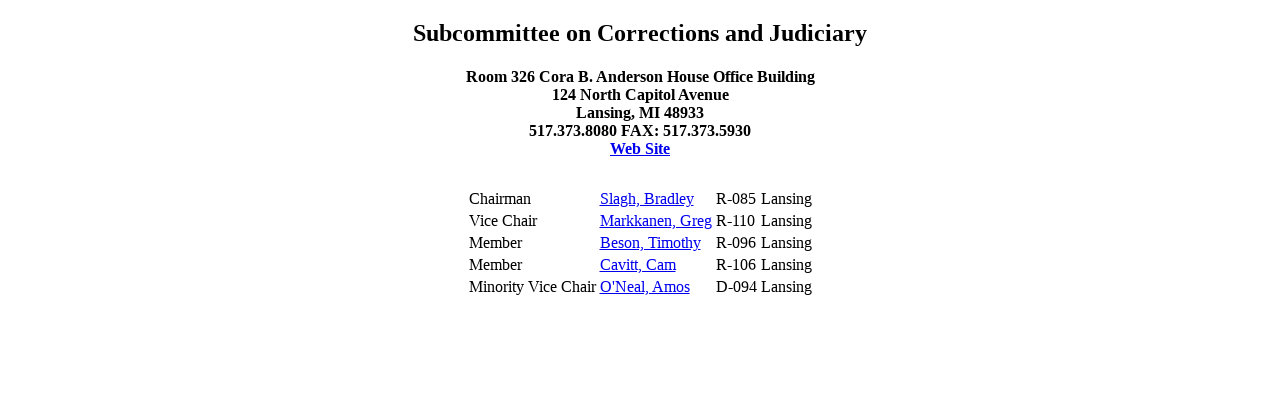

--- FILE ---
content_type: text/html; charset=utf-8
request_url: https://www.ciclt.net/sn/clt/gsba/poc_detail.aspx?P_ID=&ClientCode=gsba&LegComID=19660
body_size: 2207
content:


<!DOCTYPE html PUBLIC "-//W3C//DTD XHTML 1.0 Transitional//EN" "http://www.w3.org/TR/xhtml1/DTD/xhtml1-transitional.dtd">

<html xmlns="http://www.w3.org/1999/xhtml">
<head><title>

</title></head>
<body>
<center>


<h2>Subcommittee on Corrections and Judiciary</h2>
<h4>Room 326 Cora B. Anderson House Office Building<br />124 North Capitol Avenue <br />Lansing, MI 48933<br />517.373.8080 FAX: 517.373.5930<br /><a href="https://www.house.mi.gov/Committee/CORR" target="_blank">Web Site</a></h4>

<form method="post" action="./poc_detail.aspx?P_ID=&amp;ClientCode=gsba&amp;LegComID=19660" id="form1">
<div class="aspNetHidden">
<input type="hidden" name="__VIEWSTATE" id="__VIEWSTATE" value="/[base64]/[base64]/yI3B5A==" />
</div>

<div class="aspNetHidden">

	<input type="hidden" name="__VIEWSTATEGENERATOR" id="__VIEWSTATEGENERATOR" value="32C390B2" />
</div>

     <table><tr>
        <td align="center"></td>
        <td align="center"></td>
        <td align="center"></td>
     </tr></table>

    <table><tr>
    </tr><tr><td align="left">Chairman</td><td align="left"><a href="po_detail.aspx?P_ID=&ClientCode=gsba&MemID=29892">Slagh, Bradley </a></td><td align="left">R-085</td><td align="left">Lansing</td>
    </tr><tr><td align="left">Vice Chair</td><td align="left"><a href="po_detail.aspx?P_ID=&ClientCode=gsba&MemID=30736">Markkanen, Greg </a></td><td align="left">R-110</td><td align="left">Lansing</td>
    
    
    </tr><tr><td align="left"> Member</td><td align="left"><a href="po_detail.aspx?P_ID=&ClientCode=gsba&MemID=29904">Beson, Timothy </a></td><td align="left">R-096</td><td align="left">Lansing</td></tr><tr><td align="left"> Member</td><td align="left"><a href="po_detail.aspx?P_ID=&ClientCode=gsba&MemID=33718">Cavitt, Cam </a></td><td align="left">R-106</td><td align="left">Lansing</td></tr><tr><td align="left">Minority Vice Chair</td><td align="left"><a href="po_detail.aspx?P_ID=&ClientCode=gsba&MemID=29901">O'Neal, Amos </a></td><td align="left">D-094</td><td align="left">Lansing</td></tr>
    </table>
    
    
    <div>

</div>

    
    
</form>


</center>    
</body>
</html>
